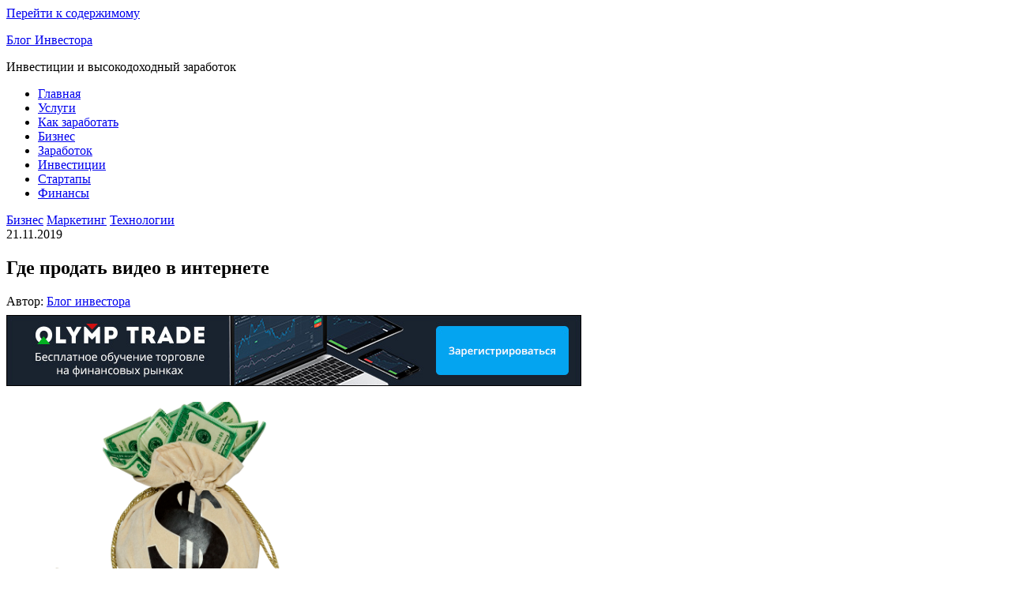

--- FILE ---
content_type: text/html; charset=UTF-8
request_url: https://blog-investora.ru/gde-prodat-video-v-internete/
body_size: 20307
content:
<!DOCTYPE html>
<html lang="ru-RU">
    <head>
        <meta charset="UTF-8">
        <meta name="viewport" content="width=device-width, initial-scale=1">
        <link rel="profile" href="http://gmpg.org/xfn/11">
		<meta name="yandex-verification" content="39d2d5b62fe5f858" />
		<meta name="google-site-verification" content="qMsQ9p2fOvcBpj0bfsYXEXQjLRzOISWK6kLLoj_g7Pk" />
		<meta name="verify-admitad" content="ec98be7a40" />
<script async src="https://pagead2.googlesyndication.com/pagead/js/adsbygoogle.js?client=ca-pub-6671201721047955"
     crossorigin="anonymous"></script>
        <title>Где продать видео в интернете</title>
<meta name='robots' content='max-image-preview:large' />
	<style>img:is([sizes="auto" i], [sizes^="auto," i]) { contain-intrinsic-size: 3000px 1500px }</style>
	
<!-- All In One SEO Pack 3.7.1[591,650] -->
<meta name="description"  content="Если вы увлекаетесь видеосъемкой и планируйте превратить свое хобби в разряд увлечений, приносящих доход, вам следует задуматься о том, кому можно продать" />

<script type="application/ld+json" class="aioseop-schema">{"@context":"https://schema.org","@graph":[{"@type":"Organization","@id":"https://blog-investora.ru/#organization","url":"https://blog-investora.ru/","name":"Блог Инвестора","sameAs":[],"logo":{"@type":"ImageObject","@id":"https://blog-investora.ru/#logo","url":"https://blog-investora.ru/wp-content/uploads/2022/06/Screenshot.png","caption":""},"image":{"@id":"https://blog-investora.ru/#logo"}},{"@type":"WebSite","@id":"https://blog-investora.ru/#website","url":"https://blog-investora.ru/","name":"Блог Инвестора","publisher":{"@id":"https://blog-investora.ru/#organization"},"potentialAction":{"@type":"SearchAction","target":"https://blog-investora.ru/?s={search_term_string}","query-input":"required name=search_term_string"}},{"@type":"WebPage","@id":"https://blog-investora.ru/gde-prodat-video-v-internete/#webpage","url":"https://blog-investora.ru/gde-prodat-video-v-internete/","inLanguage":"ru-RU","name":"Где продать видео в интернете","isPartOf":{"@id":"https://blog-investora.ru/#website"},"breadcrumb":{"@id":"https://blog-investora.ru/gde-prodat-video-v-internete/#breadcrumblist"},"datePublished":"2019-11-21T13:49:00+03:00","dateModified":"2020-12-05T09:08:16+03:00"},{"@type":"Article","@id":"https://blog-investora.ru/gde-prodat-video-v-internete/#article","isPartOf":{"@id":"https://blog-investora.ru/gde-prodat-video-v-internete/#webpage"},"author":{"@id":"https://blog-investora.ru/author/sam3d/#author"},"headline":"Где продать видео в интернете","datePublished":"2019-11-21T13:49:00+03:00","dateModified":"2020-12-05T09:08:16+03:00","commentCount":0,"mainEntityOfPage":{"@id":"https://blog-investora.ru/gde-prodat-video-v-internete/#webpage"},"publisher":{"@id":"https://blog-investora.ru/#organization"},"articleSection":"Бизнес, Маркетинг, Технологии"},{"@type":"Person","@id":"https://blog-investora.ru/author/sam3d/#author","name":"Блог инвестора","sameAs":[],"image":{"@type":"ImageObject","@id":"https://blog-investora.ru/#personlogo","url":"https://secure.gravatar.com/avatar/af42da87d2e7605331fff6f4e29b2a25ba274c43d75b5e2543203f2b8d5abf7a?s=96&d=mm&r=g","width":96,"height":96,"caption":"Блог инвестора"}},{"@type":"BreadcrumbList","@id":"https://blog-investora.ru/gde-prodat-video-v-internete/#breadcrumblist","itemListElement":[{"@type":"ListItem","position":1,"item":{"@type":"WebPage","@id":"https://blog-investora.ru/","url":"https://blog-investora.ru/","name":"Блог Инвестора - Инвестиции и высокодоходный заработок"}},{"@type":"ListItem","position":2,"item":{"@type":"WebPage","@id":"https://blog-investora.ru/gde-prodat-video-v-internete/","url":"https://blog-investora.ru/gde-prodat-video-v-internete/","name":"Где продать видео в интернете"}}]}]}</script>
<link rel="canonical" href="https://blog-investora.ru/gde-prodat-video-v-internete/" />
<!-- All In One SEO Pack -->
<link rel='dns-prefetch' href='//fonts.googleapis.com' />
<link href='https://fonts.gstatic.com' crossorigin rel='preconnect' />
<link rel="alternate" type="application/rss+xml" title="Блог Инвестора &raquo; Лента" href="https://blog-investora.ru/feed/" />
<link rel="alternate" type="application/rss+xml" title="Блог Инвестора &raquo; Лента комментариев" href="https://blog-investora.ru/comments/feed/" />
<link rel="alternate" type="application/rss+xml" title="Блог Инвестора &raquo; Лента комментариев к &laquo;Где продать видео в интернете&raquo;" href="https://blog-investora.ru/gde-prodat-video-v-internete/feed/" />
<script type="text/javascript">
/* <![CDATA[ */
window._wpemojiSettings = {"baseUrl":"https:\/\/s.w.org\/images\/core\/emoji\/16.0.1\/72x72\/","ext":".png","svgUrl":"https:\/\/s.w.org\/images\/core\/emoji\/16.0.1\/svg\/","svgExt":".svg","source":{"concatemoji":"https:\/\/blog-investora.ru\/wp-includes\/js\/wp-emoji-release.min.js?ver=6.8.3"}};
/*! This file is auto-generated */
!function(s,n){var o,i,e;function c(e){try{var t={supportTests:e,timestamp:(new Date).valueOf()};sessionStorage.setItem(o,JSON.stringify(t))}catch(e){}}function p(e,t,n){e.clearRect(0,0,e.canvas.width,e.canvas.height),e.fillText(t,0,0);var t=new Uint32Array(e.getImageData(0,0,e.canvas.width,e.canvas.height).data),a=(e.clearRect(0,0,e.canvas.width,e.canvas.height),e.fillText(n,0,0),new Uint32Array(e.getImageData(0,0,e.canvas.width,e.canvas.height).data));return t.every(function(e,t){return e===a[t]})}function u(e,t){e.clearRect(0,0,e.canvas.width,e.canvas.height),e.fillText(t,0,0);for(var n=e.getImageData(16,16,1,1),a=0;a<n.data.length;a++)if(0!==n.data[a])return!1;return!0}function f(e,t,n,a){switch(t){case"flag":return n(e,"\ud83c\udff3\ufe0f\u200d\u26a7\ufe0f","\ud83c\udff3\ufe0f\u200b\u26a7\ufe0f")?!1:!n(e,"\ud83c\udde8\ud83c\uddf6","\ud83c\udde8\u200b\ud83c\uddf6")&&!n(e,"\ud83c\udff4\udb40\udc67\udb40\udc62\udb40\udc65\udb40\udc6e\udb40\udc67\udb40\udc7f","\ud83c\udff4\u200b\udb40\udc67\u200b\udb40\udc62\u200b\udb40\udc65\u200b\udb40\udc6e\u200b\udb40\udc67\u200b\udb40\udc7f");case"emoji":return!a(e,"\ud83e\udedf")}return!1}function g(e,t,n,a){var r="undefined"!=typeof WorkerGlobalScope&&self instanceof WorkerGlobalScope?new OffscreenCanvas(300,150):s.createElement("canvas"),o=r.getContext("2d",{willReadFrequently:!0}),i=(o.textBaseline="top",o.font="600 32px Arial",{});return e.forEach(function(e){i[e]=t(o,e,n,a)}),i}function t(e){var t=s.createElement("script");t.src=e,t.defer=!0,s.head.appendChild(t)}"undefined"!=typeof Promise&&(o="wpEmojiSettingsSupports",i=["flag","emoji"],n.supports={everything:!0,everythingExceptFlag:!0},e=new Promise(function(e){s.addEventListener("DOMContentLoaded",e,{once:!0})}),new Promise(function(t){var n=function(){try{var e=JSON.parse(sessionStorage.getItem(o));if("object"==typeof e&&"number"==typeof e.timestamp&&(new Date).valueOf()<e.timestamp+604800&&"object"==typeof e.supportTests)return e.supportTests}catch(e){}return null}();if(!n){if("undefined"!=typeof Worker&&"undefined"!=typeof OffscreenCanvas&&"undefined"!=typeof URL&&URL.createObjectURL&&"undefined"!=typeof Blob)try{var e="postMessage("+g.toString()+"("+[JSON.stringify(i),f.toString(),p.toString(),u.toString()].join(",")+"));",a=new Blob([e],{type:"text/javascript"}),r=new Worker(URL.createObjectURL(a),{name:"wpTestEmojiSupports"});return void(r.onmessage=function(e){c(n=e.data),r.terminate(),t(n)})}catch(e){}c(n=g(i,f,p,u))}t(n)}).then(function(e){for(var t in e)n.supports[t]=e[t],n.supports.everything=n.supports.everything&&n.supports[t],"flag"!==t&&(n.supports.everythingExceptFlag=n.supports.everythingExceptFlag&&n.supports[t]);n.supports.everythingExceptFlag=n.supports.everythingExceptFlag&&!n.supports.flag,n.DOMReady=!1,n.readyCallback=function(){n.DOMReady=!0}}).then(function(){return e}).then(function(){var e;n.supports.everything||(n.readyCallback(),(e=n.source||{}).concatemoji?t(e.concatemoji):e.wpemoji&&e.twemoji&&(t(e.twemoji),t(e.wpemoji)))}))}((window,document),window._wpemojiSettings);
/* ]]> */
</script>
<link rel='stylesheet' id='structured-content-frontend-css' href='https://blog-investora.ru/wp-content/plugins/structured-content/dist/blocks.style.build.css?ver=1.7.0' type='text/css' media='all' />
<style id='wp-emoji-styles-inline-css' type='text/css'>

	img.wp-smiley, img.emoji {
		display: inline !important;
		border: none !important;
		box-shadow: none !important;
		height: 1em !important;
		width: 1em !important;
		margin: 0 0.07em !important;
		vertical-align: -0.1em !important;
		background: none !important;
		padding: 0 !important;
	}
</style>
<link rel='stylesheet' id='wp-block-library-css' href='https://blog-investora.ru/wp-includes/css/dist/block-library/style.min.css?ver=6.8.3' type='text/css' media='all' />
<style id='classic-theme-styles-inline-css' type='text/css'>
/*! This file is auto-generated */
.wp-block-button__link{color:#fff;background-color:#32373c;border-radius:9999px;box-shadow:none;text-decoration:none;padding:calc(.667em + 2px) calc(1.333em + 2px);font-size:1.125em}.wp-block-file__button{background:#32373c;color:#fff;text-decoration:none}
</style>
<style id='global-styles-inline-css' type='text/css'>
:root{--wp--preset--aspect-ratio--square: 1;--wp--preset--aspect-ratio--4-3: 4/3;--wp--preset--aspect-ratio--3-4: 3/4;--wp--preset--aspect-ratio--3-2: 3/2;--wp--preset--aspect-ratio--2-3: 2/3;--wp--preset--aspect-ratio--16-9: 16/9;--wp--preset--aspect-ratio--9-16: 9/16;--wp--preset--color--black: #000000;--wp--preset--color--cyan-bluish-gray: #abb8c3;--wp--preset--color--white: #ffffff;--wp--preset--color--pale-pink: #f78da7;--wp--preset--color--vivid-red: #cf2e2e;--wp--preset--color--luminous-vivid-orange: #ff6900;--wp--preset--color--luminous-vivid-amber: #fcb900;--wp--preset--color--light-green-cyan: #7bdcb5;--wp--preset--color--vivid-green-cyan: #00d084;--wp--preset--color--pale-cyan-blue: #8ed1fc;--wp--preset--color--vivid-cyan-blue: #0693e3;--wp--preset--color--vivid-purple: #9b51e0;--wp--preset--gradient--vivid-cyan-blue-to-vivid-purple: linear-gradient(135deg,rgba(6,147,227,1) 0%,rgb(155,81,224) 100%);--wp--preset--gradient--light-green-cyan-to-vivid-green-cyan: linear-gradient(135deg,rgb(122,220,180) 0%,rgb(0,208,130) 100%);--wp--preset--gradient--luminous-vivid-amber-to-luminous-vivid-orange: linear-gradient(135deg,rgba(252,185,0,1) 0%,rgba(255,105,0,1) 100%);--wp--preset--gradient--luminous-vivid-orange-to-vivid-red: linear-gradient(135deg,rgba(255,105,0,1) 0%,rgb(207,46,46) 100%);--wp--preset--gradient--very-light-gray-to-cyan-bluish-gray: linear-gradient(135deg,rgb(238,238,238) 0%,rgb(169,184,195) 100%);--wp--preset--gradient--cool-to-warm-spectrum: linear-gradient(135deg,rgb(74,234,220) 0%,rgb(151,120,209) 20%,rgb(207,42,186) 40%,rgb(238,44,130) 60%,rgb(251,105,98) 80%,rgb(254,248,76) 100%);--wp--preset--gradient--blush-light-purple: linear-gradient(135deg,rgb(255,206,236) 0%,rgb(152,150,240) 100%);--wp--preset--gradient--blush-bordeaux: linear-gradient(135deg,rgb(254,205,165) 0%,rgb(254,45,45) 50%,rgb(107,0,62) 100%);--wp--preset--gradient--luminous-dusk: linear-gradient(135deg,rgb(255,203,112) 0%,rgb(199,81,192) 50%,rgb(65,88,208) 100%);--wp--preset--gradient--pale-ocean: linear-gradient(135deg,rgb(255,245,203) 0%,rgb(182,227,212) 50%,rgb(51,167,181) 100%);--wp--preset--gradient--electric-grass: linear-gradient(135deg,rgb(202,248,128) 0%,rgb(113,206,126) 100%);--wp--preset--gradient--midnight: linear-gradient(135deg,rgb(2,3,129) 0%,rgb(40,116,252) 100%);--wp--preset--font-size--small: 13px;--wp--preset--font-size--medium: 20px;--wp--preset--font-size--large: 36px;--wp--preset--font-size--x-large: 42px;--wp--preset--spacing--20: 0.44rem;--wp--preset--spacing--30: 0.67rem;--wp--preset--spacing--40: 1rem;--wp--preset--spacing--50: 1.5rem;--wp--preset--spacing--60: 2.25rem;--wp--preset--spacing--70: 3.38rem;--wp--preset--spacing--80: 5.06rem;--wp--preset--shadow--natural: 6px 6px 9px rgba(0, 0, 0, 0.2);--wp--preset--shadow--deep: 12px 12px 50px rgba(0, 0, 0, 0.4);--wp--preset--shadow--sharp: 6px 6px 0px rgba(0, 0, 0, 0.2);--wp--preset--shadow--outlined: 6px 6px 0px -3px rgba(255, 255, 255, 1), 6px 6px rgba(0, 0, 0, 1);--wp--preset--shadow--crisp: 6px 6px 0px rgba(0, 0, 0, 1);}:where(.is-layout-flex){gap: 0.5em;}:where(.is-layout-grid){gap: 0.5em;}body .is-layout-flex{display: flex;}.is-layout-flex{flex-wrap: wrap;align-items: center;}.is-layout-flex > :is(*, div){margin: 0;}body .is-layout-grid{display: grid;}.is-layout-grid > :is(*, div){margin: 0;}:where(.wp-block-columns.is-layout-flex){gap: 2em;}:where(.wp-block-columns.is-layout-grid){gap: 2em;}:where(.wp-block-post-template.is-layout-flex){gap: 1.25em;}:where(.wp-block-post-template.is-layout-grid){gap: 1.25em;}.has-black-color{color: var(--wp--preset--color--black) !important;}.has-cyan-bluish-gray-color{color: var(--wp--preset--color--cyan-bluish-gray) !important;}.has-white-color{color: var(--wp--preset--color--white) !important;}.has-pale-pink-color{color: var(--wp--preset--color--pale-pink) !important;}.has-vivid-red-color{color: var(--wp--preset--color--vivid-red) !important;}.has-luminous-vivid-orange-color{color: var(--wp--preset--color--luminous-vivid-orange) !important;}.has-luminous-vivid-amber-color{color: var(--wp--preset--color--luminous-vivid-amber) !important;}.has-light-green-cyan-color{color: var(--wp--preset--color--light-green-cyan) !important;}.has-vivid-green-cyan-color{color: var(--wp--preset--color--vivid-green-cyan) !important;}.has-pale-cyan-blue-color{color: var(--wp--preset--color--pale-cyan-blue) !important;}.has-vivid-cyan-blue-color{color: var(--wp--preset--color--vivid-cyan-blue) !important;}.has-vivid-purple-color{color: var(--wp--preset--color--vivid-purple) !important;}.has-black-background-color{background-color: var(--wp--preset--color--black) !important;}.has-cyan-bluish-gray-background-color{background-color: var(--wp--preset--color--cyan-bluish-gray) !important;}.has-white-background-color{background-color: var(--wp--preset--color--white) !important;}.has-pale-pink-background-color{background-color: var(--wp--preset--color--pale-pink) !important;}.has-vivid-red-background-color{background-color: var(--wp--preset--color--vivid-red) !important;}.has-luminous-vivid-orange-background-color{background-color: var(--wp--preset--color--luminous-vivid-orange) !important;}.has-luminous-vivid-amber-background-color{background-color: var(--wp--preset--color--luminous-vivid-amber) !important;}.has-light-green-cyan-background-color{background-color: var(--wp--preset--color--light-green-cyan) !important;}.has-vivid-green-cyan-background-color{background-color: var(--wp--preset--color--vivid-green-cyan) !important;}.has-pale-cyan-blue-background-color{background-color: var(--wp--preset--color--pale-cyan-blue) !important;}.has-vivid-cyan-blue-background-color{background-color: var(--wp--preset--color--vivid-cyan-blue) !important;}.has-vivid-purple-background-color{background-color: var(--wp--preset--color--vivid-purple) !important;}.has-black-border-color{border-color: var(--wp--preset--color--black) !important;}.has-cyan-bluish-gray-border-color{border-color: var(--wp--preset--color--cyan-bluish-gray) !important;}.has-white-border-color{border-color: var(--wp--preset--color--white) !important;}.has-pale-pink-border-color{border-color: var(--wp--preset--color--pale-pink) !important;}.has-vivid-red-border-color{border-color: var(--wp--preset--color--vivid-red) !important;}.has-luminous-vivid-orange-border-color{border-color: var(--wp--preset--color--luminous-vivid-orange) !important;}.has-luminous-vivid-amber-border-color{border-color: var(--wp--preset--color--luminous-vivid-amber) !important;}.has-light-green-cyan-border-color{border-color: var(--wp--preset--color--light-green-cyan) !important;}.has-vivid-green-cyan-border-color{border-color: var(--wp--preset--color--vivid-green-cyan) !important;}.has-pale-cyan-blue-border-color{border-color: var(--wp--preset--color--pale-cyan-blue) !important;}.has-vivid-cyan-blue-border-color{border-color: var(--wp--preset--color--vivid-cyan-blue) !important;}.has-vivid-purple-border-color{border-color: var(--wp--preset--color--vivid-purple) !important;}.has-vivid-cyan-blue-to-vivid-purple-gradient-background{background: var(--wp--preset--gradient--vivid-cyan-blue-to-vivid-purple) !important;}.has-light-green-cyan-to-vivid-green-cyan-gradient-background{background: var(--wp--preset--gradient--light-green-cyan-to-vivid-green-cyan) !important;}.has-luminous-vivid-amber-to-luminous-vivid-orange-gradient-background{background: var(--wp--preset--gradient--luminous-vivid-amber-to-luminous-vivid-orange) !important;}.has-luminous-vivid-orange-to-vivid-red-gradient-background{background: var(--wp--preset--gradient--luminous-vivid-orange-to-vivid-red) !important;}.has-very-light-gray-to-cyan-bluish-gray-gradient-background{background: var(--wp--preset--gradient--very-light-gray-to-cyan-bluish-gray) !important;}.has-cool-to-warm-spectrum-gradient-background{background: var(--wp--preset--gradient--cool-to-warm-spectrum) !important;}.has-blush-light-purple-gradient-background{background: var(--wp--preset--gradient--blush-light-purple) !important;}.has-blush-bordeaux-gradient-background{background: var(--wp--preset--gradient--blush-bordeaux) !important;}.has-luminous-dusk-gradient-background{background: var(--wp--preset--gradient--luminous-dusk) !important;}.has-pale-ocean-gradient-background{background: var(--wp--preset--gradient--pale-ocean) !important;}.has-electric-grass-gradient-background{background: var(--wp--preset--gradient--electric-grass) !important;}.has-midnight-gradient-background{background: var(--wp--preset--gradient--midnight) !important;}.has-small-font-size{font-size: var(--wp--preset--font-size--small) !important;}.has-medium-font-size{font-size: var(--wp--preset--font-size--medium) !important;}.has-large-font-size{font-size: var(--wp--preset--font-size--large) !important;}.has-x-large-font-size{font-size: var(--wp--preset--font-size--x-large) !important;}
:where(.wp-block-post-template.is-layout-flex){gap: 1.25em;}:where(.wp-block-post-template.is-layout-grid){gap: 1.25em;}
:where(.wp-block-columns.is-layout-flex){gap: 2em;}:where(.wp-block-columns.is-layout-grid){gap: 2em;}
:root :where(.wp-block-pullquote){font-size: 1.5em;line-height: 1.6;}
</style>
<link rel='stylesheet' id='popularis-extra-css' href='https://blog-investora.ru/wp-content/plugins/popularis-extra/assets/css/style.css?ver=1.0.11' type='text/css' media='all' />
<link rel='stylesheet' id='ez-icomoon-css' href='https://blog-investora.ru/wp-content/plugins/easy-table-of-contents/vendor/icomoon/style.min.css?ver=2.0.11' type='text/css' media='all' />
<link rel='stylesheet' id='ez-toc-css' href='https://blog-investora.ru/wp-content/plugins/easy-table-of-contents/assets/css/screen.min.css?ver=2.0.11' type='text/css' media='all' />
<style id='ez-toc-inline-css' type='text/css'>
div#ez-toc-container p.ez-toc-title {font-size: 120%;}div#ez-toc-container p.ez-toc-title {font-weight: 500;}div#ez-toc-container ul li {font-size: 95%;}
</style>
<link rel='stylesheet' id='bootstrap-css' href='https://blog-investora.ru/wp-content/themes/popularis/assets/css/bootstrap.css?ver=3.3.7' type='text/css' media='all' />
<link rel='stylesheet' id='popularis-stylesheet-css' href='https://blog-investora.ru/wp-content/themes/popularis/style.css?ver=6.8.3' type='text/css' media='all' />
<link rel='stylesheet' id='popularis-writer-css' href='https://blog-investora.ru/wp-content/themes/popularis-writer/style.css?ver=1.0.1' type='text/css' media='all' />
<link rel='stylesheet' id='mmenu-light-css' href='https://blog-investora.ru/wp-content/themes/popularis/assets/css/mmenu-light.css?ver=1.1' type='text/css' media='all' />
<link rel='stylesheet' id='font-awesome-css' href='https://blog-investora.ru/wp-content/themes/popularis/assets/css/font-awesome.min.css?ver=4.7.0' type='text/css' media='all' />
<link rel='stylesheet' id='popularis-fonts-css' href='https://fonts.googleapis.com/css?family=Open+Sans+Condensed%3A300%2C500%2C700&#038;subset=cyrillic%2Ccyrillic-ext%2Cgreek%2Cgreek-ext%2Clatin-ext%2Cvietnamese' type='text/css' media='all' />
<script type="text/javascript" src="https://blog-investora.ru/wp-includes/js/jquery/jquery.min.js?ver=3.7.1" id="jquery-core-js"></script>
<script type="text/javascript" src="https://blog-investora.ru/wp-includes/js/jquery/jquery-migrate.min.js?ver=3.4.1" id="jquery-migrate-js"></script>
<link rel="https://api.w.org/" href="https://blog-investora.ru/wp-json/" /><link rel="alternate" title="JSON" type="application/json" href="https://blog-investora.ru/wp-json/wp/v2/posts/125" /><link rel="EditURI" type="application/rsd+xml" title="RSD" href="https://blog-investora.ru/xmlrpc.php?rsd" />
<meta name="generator" content="WordPress 6.8.3" />
<link rel='shortlink' href='https://blog-investora.ru/?p=125' />
<link rel="alternate" title="oEmbed (JSON)" type="application/json+oembed" href="https://blog-investora.ru/wp-json/oembed/1.0/embed?url=https%3A%2F%2Fblog-investora.ru%2Fgde-prodat-video-v-internete%2F" />
<link rel="alternate" title="oEmbed (XML)" type="text/xml+oembed" href="https://blog-investora.ru/wp-json/oembed/1.0/embed?url=https%3A%2F%2Fblog-investora.ru%2Fgde-prodat-video-v-internete%2F&#038;format=xml" />
<link rel="pingback" href="https://blog-investora.ru/xmlrpc.php">
<link rel="icon" href="https://blog-investora.ru/wp-content/uploads/2020/10/favicon.ico" sizes="32x32" />
<link rel="icon" href="https://blog-investora.ru/wp-content/uploads/2020/10/favicon.ico" sizes="192x192" />
<link rel="apple-touch-icon" href="https://blog-investora.ru/wp-content/uploads/2020/10/favicon.ico" />
<meta name="msapplication-TileImage" content="https://blog-investora.ru/wp-content/uploads/2020/10/favicon.ico" />

<!--Start VDZ Yandex Metrika Plugin-->
<!-- Yandex.Metrika counter --><script type="text/javascript" >(function(m,e,t,r,i,k,a){m[i]=m[i]||function(){(m[i].a=m[i].a||[]).push(arguments)};m[i].l=1*new Date();k=e.createElement(t),a=e.getElementsByTagName(t)[0],k.async=1,k.src=r,a.parentNode.insertBefore(k,a)})(window, document, "script", "https://mc.yandex.ru/metrika/tag.js", "ym");ym(72241861, "init", {clickmap:true, trackLinks:true, accurateTrackBounce:true, webvisor:true, trackHash:true, ecommerce:"dataLayer"});</script>
<noscript><div><img src="https://mc.yandex.ru/watch/72241861" style="position:absolute; left:-9999px;" alt="" /></div></noscript>
<!-- /Yandex.Metrika counter --><!--START ADD EVENTS FROM CF7--><script type='text/javascript'>document.addEventListener( 'wpcf7submit', function( event ) {
					  //event.detail.contactFormId;
					  if(ym){
				          //console.log(event.detail);
						  ym(72241861, 'reachGoal', 'VDZ_SEND_CONTACT_FORM_7');
						  ym(72241861, 'params', {
						      page_url: window.location.href, 
						      status: event.detail.status, 
						      locale: event.detail.contactFormLocale, 
						      form_id: event.detail.contactFormId, 
						  });
					  }
					}, false );
				</script><!--END ADD EVENTS FROM CF7-->
<!--End VDZ Yandex Metrika Plugin-->
    </head>
    <body id="blog" class="wp-singular post-template-default single single-post postid-125 single-format-standard wp-theme-popularis wp-child-theme-popularis-writer">
        <a class="skip-link screen-reader-text" href="#site-content">Перейти к содержимому</a>        <div class="page-wrap">
                         
<div class="main-menu">
    <nav id="site-navigation" class="navbar navbar-default">     
        <div class="container">   
            <div class="navbar-header">
                
                <div class="site-heading navbar-brand" >
                    <div class="site-branding-logo">
                                            </div>
                    <div class="site-branding-text">
                                                    <p class="site-title"><a href="https://blog-investora.ru/" rel="home">Блог Инвестора</a></p>
                        
                                                    <p class="site-description">
                                Инвестиции и высокодоходный заработок                            </p>
                                            </div><!-- .site-branding-text -->
                </div>
				                    
                                                            <a href="#my-menu" id="main-menu-panel" class="open-panel visible-xs" data-panel="main-menu-panel">
                        <i class="fa fa-bars" aria-hidden="true"></i>
                    </a>
                            </div>
            <nav id="my-menu" class="menu-container"><ul id="menu-menu" class="nav navbar-nav navbar-right"><li itemscope="itemscope" itemtype="https://www.schema.org/SiteNavigationElement" id="menu-item-97" class="menu-item menu-item-type-custom menu-item-object-custom menu-item-home menu-item-97 nav-item"><a title="Главная" href="https://blog-investora.ru/" class="nav-link">Главная</a></li>
<li itemscope="itemscope" itemtype="https://www.schema.org/SiteNavigationElement" id="menu-item-99" class="menu-item menu-item-type-post_type menu-item-object-post menu-item-99 nav-item"><a title="Услуги" href="https://blog-investora.ru/vidy-bankovskogo-kredita-kreditno-ga/" class="nav-link">Услуги</a></li>
<li itemscope="itemscope" itemtype="https://www.schema.org/SiteNavigationElement" id="menu-item-100" class="menu-item menu-item-type-post_type menu-item-object-post menu-item-100 nav-item"><a title="Как заработать" href="https://blog-investora.ru/kak-zarabotat-na-rynke-forex/" class="nav-link">Как заработать</a></li>
<li itemscope="itemscope" itemtype="https://www.schema.org/SiteNavigationElement" id="menu-item-1000" class="menu-item menu-item-type-taxonomy menu-item-object-category current-post-ancestor current-menu-parent current-post-parent active menu-item-1000 nav-item"><a title="Бизнес" href="https://blog-investora.ru/business/" class="nav-link">Бизнес</a></li>
<li itemscope="itemscope" itemtype="https://www.schema.org/SiteNavigationElement" id="menu-item-1001" class="menu-item menu-item-type-taxonomy menu-item-object-category menu-item-1001 nav-item"><a title="Заработок" href="https://blog-investora.ru/zarabotok/" class="nav-link">Заработок</a></li>
<li itemscope="itemscope" itemtype="https://www.schema.org/SiteNavigationElement" id="menu-item-1002" class="menu-item menu-item-type-taxonomy menu-item-object-category menu-item-1002 nav-item"><a title="Инвестиции" href="https://blog-investora.ru/investiczii/" class="nav-link">Инвестиции</a></li>
<li itemscope="itemscope" itemtype="https://www.schema.org/SiteNavigationElement" id="menu-item-1003" class="menu-item menu-item-type-taxonomy menu-item-object-category menu-item-1003 nav-item"><a title="Стартапы" href="https://blog-investora.ru/startup/" class="nav-link">Стартапы</a></li>
<li itemscope="itemscope" itemtype="https://www.schema.org/SiteNavigationElement" id="menu-item-1004" class="menu-item menu-item-type-taxonomy menu-item-object-category menu-item-1004 nav-item"><a title="Финансы" href="https://blog-investora.ru/finance/" class="nav-link">Финансы</a></li>
</ul></nav>        </div>
            </nav> 
</div>
<div id="site-content" class="container main-container" role="main">
	<div class="page-area">
			 

<!-- start content container -->
<div class="row">
    <div class="news-thumb col-md-12">
            </div>
    <article class="col-md-8 col-md-push-4">
                                 
                <div class="post-125 post type-post status-publish format-standard has-post-thumbnail hentry category-business category-marketing category-tech">
                    <div class="single-head">
                        <div class="cats-tags"><div class="cat-links"><a href="https://blog-investora.ru/business/">Бизнес</a> <a href="https://blog-investora.ru/marketing/">Маркетинг</a> <a href="https://blog-investora.ru/tech/">Технологии</a></div></div>                        <span class="posted-date">
                            21.11.2019                        </span>
                        <h1 class="single-title">Где продать видео в интернете</h1>                                <span class="author-meta">
            <span class="author-meta-by">Автор:</span>
            <a href="https://blog-investora.ru/author/sam3d/">
                Блог инвестора            </a>
        </span>
                            </div>
                    <div class="single-content">
                        <div class="single-entry-summary">
                             
                            <div class='code-block code-block-1' style='margin: 8px auto 8px 0; text-align: left; display: block; clear: both;'>
<a href="/ad" rel="nofollow" target="blank">
<img src="https://blog-investora.ru/wp-content/uploads/2023/03/ru_728x90_40164.jpg" alt="курсы seo" /></a></div>

<div class="wp-block-image"><figure class="alignright size-large is-resized"><img fetchpriority="high" decoding="async" src="https://blog-investora.ru/wp-content/uploads/2020/11/meshok36_bgfinance.png" alt="Где продать видео в интернете" class="wp-image-1131" width="324" height="280" srcset="https://blog-investora.ru/wp-content/uploads/2020/11/meshok36_bgfinance.png 691w, https://blog-investora.ru/wp-content/uploads/2020/11/meshok36_bgfinance-300x260.png 300w" sizes="(max-width: 324px) 100vw, 324px" /></figure></div>


<p>Если вы увлекаетесь видеосъемкой и планируйте превратить свое хобби в разряд увлечений, приносящих доход, вам следует задуматься о том, кому можно продать видеоролики в Интернете. По сути, всемирная паутина сегодня превратилась в огромную торговую площадку, не имеющую рамок и ограничений. При правильном и вдумчивом подходе здесь реализуется все, что угодно – от новаторских идей и патентов до короткометражных видео роликов.</p>
<h2>Кому можно продать видеоролики?</h2>
<p><img decoding="async" class="alignnone  wp-image-1026" src="https://blog-investora.ru/wp-content/uploads/2020/11/1-300x219.jpg" alt="Кому можно продать видеоролики" width="377" height="275" srcset="https://blog-investora.ru/wp-content/uploads/2020/11/1-300x219.jpg 300w, https://blog-investora.ru/wp-content/uploads/2020/11/1.jpg 400w" sizes="(max-width: 377px) 100vw, 377px" /></p>
<p>Короткометражное видео в бизнес-среде получило название футажей. По сути, данный продукт представляет собой короткие ролики от 5 секунд до минуты, которые могут иметь самые разные сюжеты. Солнце всходит или заходить, малыш смеется, паучок ползет по травинке, лодка плывет &#8212; видео-футажи максимально просты.</p><div class='code-block code-block-5' style='margin: 8px auto; text-align: center; display: block; clear: both;'>
<img src="https://blog-investora.ru/wp-content/uploads/2020/11/19.jpg" alt="Бизнес идеи" /></a></div>

<p>Для чего нужно подобное видео и кому его можно продать? Творческие работы этого типа пользуются спросом среди телеканалов и продакшн-студий, которые используют видео-материал для оформления новостных сюжетов, в качестве заставок к передачам, при проведении презентаций и т.д. Качественные и интересные ролики раскупаются словно «горячие пирожки», при этом их стоимость может составлять весьма внушительную сумму.</p>
<p>Не меньшим спросом пользуются емкие и оригинальные ролики, которые представляют собой качественную 3D-анимацию и всевозможные эффекты, созданные в Adobe After Effects.</p>
<h2>Куда продать видеоролики</h2>
<p><img decoding="async" class="alignnone  wp-image-1128" src="https://blog-investora.ru/wp-content/uploads/2020/11/ludy97_bgfinance-300x199.png" alt="Куда продать видеоролики" width="366" height="243" srcset="https://blog-investora.ru/wp-content/uploads/2020/11/ludy97_bgfinance-300x199.png 300w, https://blog-investora.ru/wp-content/uploads/2020/11/ludy97_bgfinance-768x509.png 768w, https://blog-investora.ru/wp-content/uploads/2020/11/ludy97_bgfinance.png 800w" sizes="(max-width: 366px) 100vw, 366px" /></p>
<p>Продавать видеоролики можно несколькими способами – с помощью собственного сайта или на специализированных интернет &#8212; ресурсах. Первый вариант реализации работ предполагает наличие работающего сайта и необходимость регулярного пополнения контента для привлечения новых посетителей. Как показывает практика, большинство людей предпочитают не тратить свое время на раскрутку сайта и продавать видеоролики на различных стоках.</p>
<p>Приведем примеры наиболее крупных и успешных стоков и бирж видео контента в России и зарубежом:</p>
<ul>
<li>Shutterstoсk &#8212; пожалуй, является самым крупным и успешным фотобанком в мире. Именно Шуттерсток начал первым продажу короткометражных роликов в Интернете. В настоящее время каталог футажного видео сервиса включает в себя порядка 500 000 роликов, стоимость которых может варьироваться от нескольких долларов до нескольких десятков и сотен долларов в зависимости от сюжета, качества, продолжительности и разрешения &#8212; HD, Full HD. Авторы работ могут претендовать на 30% от их продаж.</li>
<li>iStockPhoto – каталог ресурса включает в себя порядка 120000 роликов в различных жанрах. Минимальная стоимость одного футажа на сайте составляет 2,25 долларов, максимальная – 13,5 долларов. Серьезным минусом биржи является тот факт, что работы принимаются модераторами очень медленно, работы «висят» на рассмотрении в среднем около полутора месяцев.</li>
<li>Pond5 – относительно молодой ресурс, популярность которого растет день ото дня. Авторы контента выбирают сервис за его быструю и упрощенную регистрацию и высокий процент с продаж. Примечательно, что на реализацию можно размещать видео не только в формате HD, но и материал с более мелким разрешением. Цену пользователи выставляют самостоятельно.</li>
</ul>
<div style="clear:both; margin-top:0em; margin-bottom:1em;"><a href="https://blog-investora.ru/kak-uvelichit-obem-prodazh-podnyat-obshhij-uroven-prodazh/" target="_blank" rel="nofollow" class="uc5a21c66835affadcfcba7db00fa14aa"><!-- INLINE RELATED POSTS 1/3 //--><style> .uc5a21c66835affadcfcba7db00fa14aa { padding:0px; margin: 0; padding-top:1em!important; padding-bottom:1em!important; width:100%; display: block; font-weight:bold; background-color:inherit; border:0!important; border-left:4px solid inherit!important; text-decoration:none; } .uc5a21c66835affadcfcba7db00fa14aa:active, .uc5a21c66835affadcfcba7db00fa14aa:hover { opacity: 1; transition: opacity 250ms; webkit-transition: opacity 250ms; text-decoration:none; } .uc5a21c66835affadcfcba7db00fa14aa { transition: background-color 250ms; webkit-transition: background-color 250ms; opacity: 1; transition: opacity 250ms; webkit-transition: opacity 250ms; } .uc5a21c66835affadcfcba7db00fa14aa .ctaText { font-weight:bold; color:inherit; text-decoration:none; font-size: 16px; } .uc5a21c66835affadcfcba7db00fa14aa .postTitle { color:inherit; text-decoration: underline!important; font-size: 16px; } .uc5a21c66835affadcfcba7db00fa14aa:hover .postTitle { text-decoration: underline!important; } </style><div style="padding-left:1em; padding-right:1em;"><span class="ctaText">Также вам может быть интересно прочитать:</span>&nbsp; <span class="postTitle">Как увеличить объем продаж и поднять общий уровень продаж</span></div></a></div><p>Внимание! Каждый сток имеет свои особенности. Так, например, на Pond5 авторам работ потребуется пройти проверку на первых двух стоках. Shutterstock потребует загрузить скан загранпаспорта, на iStockPhoto придется сдать экзамен – закачать на сайт 3 видеоклипа в разных жанрах.</p><div class='code-block code-block-6' style='margin: 8px 0; clear: both;'>
<img src="https://blog-investora.ru/wp-content/uploads/2020/11/investing-1-1239039_bgfinance.jpg" alt="Инвестиции" /></a></div>

<h2>Как продать видеоролики</h2>
<p><img loading="lazy" decoding="async" class="alignnone  wp-image-1026" src="https://blog-investora.ru/wp-content/uploads/2020/11/1-300x219.jpg" alt="Как продать видеоролики" width="367" height="268" srcset="https://blog-investora.ru/wp-content/uploads/2020/11/1-300x219.jpg 300w, https://blog-investora.ru/wp-content/uploads/2020/11/1.jpg 400w" sizes="auto, (max-width: 367px) 100vw, 367px" /></p>
<p>Секреты успешных продаж видеороликов предельно просты?</p>
<ul>
<li>Следите за качеством готового видео. Для съемок лучше всего приобрести отдельную камеру и оборудование.</li>
<li>Освойте навыки и основные приемы, используемые в видеосъемках – фокусирование, экспозиция, баланс белого и многое другое.</li>
<li>Не стоит зацикливаться на одном жанре, специалисты рекомендуют пробовать себя в разных жанрах и съемках различных сюжетах, событиях и явлениях. Постоянное саморазвитие и совершенствование собственных навыков позволит со временем изготавливать качественные и востребованные видео.</li>
</ul>
<p>Политика ценообразования фотостоков основана на качестве и разрешении футажей. Вполне естественно, что самую высокую цену имеют ролики в новом 4K формате, их стоимость может достигать 99 долларов за штуку.</p>
<p>Планируя превратить продажу видеороликов в источник основного или дополнительного дохода, следует помнить об основных правилах создания успешных видеороликов:</p>
<p>Не следует ориентироваться на создание «вирусного видео». Несмотря на кажущуюся простоту, по-настоящему успешные вирусные ролики создаются грамотными профессионалами и специалистами, которые тратят на них массу времени и сил. Из-за широкого разнообразя контента сегодня очень сложно создать ролик, который бы не только пришелся пользователям по душе, но и вызвал бы желание поделиться им.</p>
<p>Не нужно делать полные и подробные обзоры продуктов. Они эффективны только, если пользователи уже представляют, с чем они имеют дело и в чем заключается назначение продукта.</p>
<p>Не стоит впихивать в один ролик слишком много информации. Свою мысль следует выражать коротко, по существу и понятно. Согласно официальным исследованиям для наилучшего восприятия ролики должны иметь продолжительность 45-90 секунд. Если видео будет короче 45 секунд, оно будет казаться неполным, а на футажах длиннее 90 секунд большинство пользователей не задерживают своего внимания.</p>
<div style="clear:both; margin-top:0em; margin-bottom:1em;"><a href="https://blog-investora.ru/varianty-biznesa-s-minimalnymi-vlozheniyami/" target="_blank" rel="nofollow" class="u4cbc2af474a9693d959801319cee20d3"><!-- INLINE RELATED POSTS 2/3 //--><style> .u4cbc2af474a9693d959801319cee20d3 { padding:0px; margin: 0; padding-top:1em!important; padding-bottom:1em!important; width:100%; display: block; font-weight:bold; background-color:inherit; border:0!important; border-left:4px solid inherit!important; text-decoration:none; } .u4cbc2af474a9693d959801319cee20d3:active, .u4cbc2af474a9693d959801319cee20d3:hover { opacity: 1; transition: opacity 250ms; webkit-transition: opacity 250ms; text-decoration:none; } .u4cbc2af474a9693d959801319cee20d3 { transition: background-color 250ms; webkit-transition: background-color 250ms; opacity: 1; transition: opacity 250ms; webkit-transition: opacity 250ms; } .u4cbc2af474a9693d959801319cee20d3 .ctaText { font-weight:bold; color:inherit; text-decoration:none; font-size: 16px; } .u4cbc2af474a9693d959801319cee20d3 .postTitle { color:inherit; text-decoration: underline!important; font-size: 16px; } .u4cbc2af474a9693d959801319cee20d3:hover .postTitle { text-decoration: underline!important; } </style><div style="padding-left:1em; padding-right:1em;"><span class="ctaText">Также вам может быть интересно прочитать:</span>&nbsp; <span class="postTitle">Варианты бизнеса с минимальными вложениями</span></div></a></div><p>Кроме того, для всех фотостоков действует несколько важных условий. В частности, видео не должно содержать брендов и логотипов. Для озвучки следует использовать оригинальную звуковую дорожку, если в кадре присутствуют люди, следует уделить особое внимание релизу моделей. Для достижения наилучшего качества рекомендуется использование штатива или стабилизатора.</p><!-- AI CONTENT END 2 -->
                             
                        </div>
                                                <div class="cats-tags"></div>                    </div>
                    
	<nav class="navigation post-navigation" aria-label="Записи">
		<h2 class="screen-reader-text">Навигация по записям</h2>
		<div class="nav-links"><div class="nav-previous"><a href="https://blog-investora.ru/chto-takoe-startup-opredelenie-etapy-prezentaciya/" rel="prev"><span class="screen-reader-text">Предыдущая запись</span><span aria-hidden="true" class="nav-subtitle">Предыдущая</span> <span class="nav-title"><span class="nav-title-icon-wrapper"><i class="fa fa-angle-double-left" aria-hidden="true"></i></span>Что такое стартап: определение, этапы создания, презентация</span></a></div><div class="nav-next"><a href="https://blog-investora.ru/fondovaya-birzha-v-ukraine/" rel="next"><span class="screen-reader-text">Следующая запись</span><span aria-hidden="true" class="nav-subtitle">Следующая</span> <span class="nav-title">Фондовая биржа в Украине<span class="nav-title-icon-wrapper"><i class="fa fa-angle-double-right" aria-hidden="true"></i></span></span></a></div></div>
	</nav>                                            <div class="single-footer">
                                <div id="comments" class="comments-template">
        	<div id="respond" class="comment-respond">
		<h3 id="reply-title" class="comment-reply-title">Добавить комментарий <small><a rel="nofollow" id="cancel-comment-reply-link" href="/gde-prodat-video-v-internete/#respond" style="display:none;">Отменить ответ</a></small></h3><p class="must-log-in">Для отправки комментария вам необходимо <a href="https://blog-investora.ru/yaineya/?redirect_to=https%3A%2F%2Fblog-investora.ru%2Fgde-prodat-video-v-internete%2F">авторизоваться</a>.</p>	</div><!-- #respond -->
	    </div>
     
                        </div>
                                    </div>        
            <div class='code-block code-block-2' style='margin: 8px 0; clear: both;'>
<a href="/ad" rel="nofollow" target="blank">
<img src="https://blog-investora.ru/wp-content/uploads/2023/03/ru_728x90_40164.jpg" alt="курсы трейдинга" /></a></div>
        
            
    </article> 
        <aside id="sidebar" class="col-md-4 col-md-pull-8">
        <div id="search-2" class="widget widget_search"><form role="search" method="get" class="search-form" action="https://blog-investora.ru/">
				<label>
					<span class="screen-reader-text">Найти:</span>
					<input type="search" class="search-field" placeholder="Поиск&hellip;" value="" name="s" />
				</label>
				<input type="submit" class="search-submit" value="Поиск" />
			</form></div><div id="ai_widget-2" class="widget ai_widget"><div class='code-block code-block-3' style='margin: 8px 0; clear: both;'>
<a href="/ad2" rel="nofollow" target="blank">
<img src="https://blog-investora.ru/wp-content/uploads/2023/03/ru_240x400_40014.gif" alt="olymp trade" /></a></div>
</div>
		<div id="recent-posts-2" class="widget widget_recent_entries">
		<div class="widget-title"><h3>Свежие записи</h3></div>
		<ul>
											<li>
					<a href="https://blog-investora.ru/zarabotok-2021/">Самые актуальные способы заработка в 2025 году: на чем можно заработать (обновлено!)</a>
									</li>
											<li>
					<a href="https://blog-investora.ru/kak-prodat-svoi-pesni/">Как продать свои песни?</a>
									</li>
											<li>
					<a href="https://blog-investora.ru/kreditnoe-plecho-na-birzhe-obyasnenie-prostymi-slovami/">Кредитное плечо на бирже: Объяснение простыми словами</a>
									</li>
											<li>
					<a href="https://blog-investora.ru/strategii-torgovli-binarnymi-opcionami/">Стратегии торговли бинарными опционами: От основ к сложным конструкциям</a>
									</li>
											<li>
					<a href="https://blog-investora.ru/chto-takoe-ekspiraciya-prostymi-slovami/">Что такое экспирация? Простыми словами</a>
									</li>
					</ul>

		</div><div id="archives-2" class="widget widget_archive"><div class="widget-title"><h3>Архивы</h3></div>
			<ul>
					<li><a href='https://blog-investora.ru/2025/09/'>Сентябрь 2025</a></li>
	<li><a href='https://blog-investora.ru/2024/01/'>Январь 2024</a></li>
	<li><a href='https://blog-investora.ru/2023/04/'>Апрель 2023</a></li>
	<li><a href='https://blog-investora.ru/2023/03/'>Март 2023</a></li>
	<li><a href='https://blog-investora.ru/2023/02/'>Февраль 2023</a></li>
	<li><a href='https://blog-investora.ru/2023/01/'>Январь 2023</a></li>
	<li><a href='https://blog-investora.ru/2022/05/'>Май 2022</a></li>
	<li><a href='https://blog-investora.ru/2021/11/'>Ноябрь 2021</a></li>
	<li><a href='https://blog-investora.ru/2021/01/'>Январь 2021</a></li>
	<li><a href='https://blog-investora.ru/2020/12/'>Декабрь 2020</a></li>
	<li><a href='https://blog-investora.ru/2020/11/'>Ноябрь 2020</a></li>
	<li><a href='https://blog-investora.ru/2020/10/'>Октябрь 2020</a></li>
	<li><a href='https://blog-investora.ru/2020/09/'>Сентябрь 2020</a></li>
	<li><a href='https://blog-investora.ru/2020/08/'>Август 2020</a></li>
	<li><a href='https://blog-investora.ru/2020/07/'>Июль 2020</a></li>
	<li><a href='https://blog-investora.ru/2020/06/'>Июнь 2020</a></li>
	<li><a href='https://blog-investora.ru/2020/05/'>Май 2020</a></li>
	<li><a href='https://blog-investora.ru/2020/04/'>Апрель 2020</a></li>
	<li><a href='https://blog-investora.ru/2020/03/'>Март 2020</a></li>
	<li><a href='https://blog-investora.ru/2020/02/'>Февраль 2020</a></li>
	<li><a href='https://blog-investora.ru/2020/01/'>Январь 2020</a></li>
	<li><a href='https://blog-investora.ru/2019/12/'>Декабрь 2019</a></li>
	<li><a href='https://blog-investora.ru/2019/11/'>Ноябрь 2019</a></li>
	<li><a href='https://blog-investora.ru/2019/10/'>Октябрь 2019</a></li>
			</ul>

			</div>    </aside>
</div>
<!-- end content container -->

</div><!-- end main-container -->
</div><!-- end page-area -->

  				
    <div id="content-footer-section" class="container-fluid clearfix">
        <div class="container">
            <div id="nav_menu-2" class="widget widget_nav_menu col-md-3"><div class="widget-title"><h3>Меню</h3></div><div class="menu-menu-container"><ul id="menu-menu-1" class="menu"><li class="menu-item menu-item-type-custom menu-item-object-custom menu-item-home menu-item-97"><a href="https://blog-investora.ru/">Главная</a></li>
<li class="menu-item menu-item-type-post_type menu-item-object-post menu-item-99"><a href="https://blog-investora.ru/vidy-bankovskogo-kredita-kreditno-ga/">Услуги</a></li>
<li class="menu-item menu-item-type-post_type menu-item-object-post menu-item-100"><a href="https://blog-investora.ru/kak-zarabotat-na-rynke-forex/">Как заработать</a></li>
<li class="menu-item menu-item-type-taxonomy menu-item-object-category current-post-ancestor current-menu-parent current-post-parent menu-item-1000"><a href="https://blog-investora.ru/business/">Бизнес</a></li>
<li class="menu-item menu-item-type-taxonomy menu-item-object-category menu-item-1001"><a href="https://blog-investora.ru/zarabotok/">Заработок</a></li>
<li class="menu-item menu-item-type-taxonomy menu-item-object-category menu-item-1002"><a href="https://blog-investora.ru/investiczii/">Инвестиции</a></li>
<li class="menu-item menu-item-type-taxonomy menu-item-object-category menu-item-1003"><a href="https://blog-investora.ru/startup/">Стартапы</a></li>
<li class="menu-item menu-item-type-taxonomy menu-item-object-category menu-item-1004"><a href="https://blog-investora.ru/finance/">Финансы</a></li>
</ul></div></div><div id="popularis-extra-extended-recent-posts-2" class="widget extended-recent-posts col-md-3">
            <div class="recent-news-section">

                <div class="widget-title"><h3>Последние статьи</h3></div>
                        <div class="news-item layout-two">
                                                        <div class="news-text-wrap">
                                <h2>
                                    <a href="https://blog-investora.ru/zarabotok-2021/">
                                        Самые актуальные способы заработка в 2025 году: на чем можно заработать (обновлено!)                                    </a>
                                </h2>
                                16.09.2025                            </div><!-- .news-text-wrap -->
                        </div><!-- .news-item -->

                        
                        <div class="news-item layout-two">
                                                        <div class="news-text-wrap">
                                <h2>
                                    <a href="https://blog-investora.ru/kak-prodat-svoi-pesni/">
                                        Как продать свои песни?                                    </a>
                                </h2>
                                15.09.2025                            </div><!-- .news-text-wrap -->
                        </div><!-- .news-item -->

                        
                        <div class="news-item layout-two">
                                                        <div class="news-text-wrap">
                                <h2>
                                    <a href="https://blog-investora.ru/kreditnoe-plecho-na-birzhe-obyasnenie-prostymi-slovami/">
                                        Кредитное плечо на бирже: Объяснение простыми словами                                    </a>
                                </h2>
                                14.09.2025                            </div><!-- .news-text-wrap -->
                        </div><!-- .news-item -->

                        
                        <div class="news-item layout-two">
                                                        <div class="news-text-wrap">
                                <h2>
                                    <a href="https://blog-investora.ru/strategii-torgovli-binarnymi-opcionami/">
                                        Стратегии торговли бинарными опционами: От основ к сложным конструкциям                                    </a>
                                </h2>
                                14.09.2025                            </div><!-- .news-text-wrap -->
                        </div><!-- .news-item -->

                        
                
            </div>

            </div><div id="popularis-extra-popular-posts-2" class="widget popular-posts widget_popular_posts col-md-3">
            <div class="popular-news-section">

                <div class="widget-title"><h3>Популярное</h3></div>
                        <div class="news-item layout-two">
                                                        <div class="news-text-wrap">
                                <h2>
                                    <a href="https://blog-investora.ru/zarabotok-2021/">
                                        Самые актуальные способы заработка в 2025 году: на чем можно заработать (обновлено!)                                    </a>
                                </h2>
                                16.09.2025                            </div><!-- .news-text-wrap -->
                        </div><!-- .news-item -->

                        
                        <div class="news-item layout-two">
                                                        <div class="news-text-wrap">
                                <h2>
                                    <a href="https://blog-investora.ru/kak-pravilno-prezentovat-biznes-ideu/">
                                        Как правильно презентовать бизнес идею                                    </a>
                                </h2>
                                14.11.2019                            </div><!-- .news-text-wrap -->
                        </div><!-- .news-item -->

                        
                        <div class="news-item layout-two">
                                                        <div class="news-text-wrap">
                                <h2>
                                    <a href="https://blog-investora.ru/chto-takoe-startup-opredelenie-etapy-prezentaciya/">
                                        Что такое стартап: определение, этапы создания, презентация                                    </a>
                                </h2>
                                20.11.2019                            </div><!-- .news-text-wrap -->
                        </div><!-- .news-item -->

                        
                        <div class="news-item layout-two">
                                                        <div class="news-text-wrap">
                                <h2>
                                    <a href="https://blog-investora.ru/gde-prodat-video-v-internete/">
                                        Где продать видео в интернете                                    </a>
                                </h2>
                                21.11.2019                            </div><!-- .news-text-wrap -->
                        </div><!-- .news-item -->

                        
                
            </div>

            </div><div id="ai_widget-3" class="widget ai_widget col-md-3"><div class='code-block code-block-3' style='margin: 8px 0; clear: both;'>
<a href="/ad2" rel="nofollow" target="blank">
<img src="https://blog-investora.ru/wp-content/uploads/2023/03/ru_240x400_40014.gif" alt="olymp trade" /></a></div>
</div> 
        </div>	
    </div>		

 

        <footer id="colophon" class="footer-credits container-fluid">
            <div class="container">
                <div class="footer-credits-text text-center">
                    Блог инвестора - <a href="https://blog-investora.ru">сайт о инвестициях и заработке</a>                </div>
            </div>	
        </footer>
         

</div><!-- end page-wrap -->



<script type="speculationrules">
{"prefetch":[{"source":"document","where":{"and":[{"href_matches":"\/*"},{"not":{"href_matches":["\/wp-*.php","\/wp-admin\/*","\/wp-content\/uploads\/*","\/wp-content\/*","\/wp-content\/plugins\/*","\/wp-content\/themes\/popularis-writer\/*","\/wp-content\/themes\/popularis\/*","\/*\\?(.+)"]}},{"not":{"selector_matches":"a[rel~=\"nofollow\"]"}},{"not":{"selector_matches":".no-prefetch, .no-prefetch a"}}]},"eagerness":"conservative"}]}
</script>
<script>window.wpsc_print_css_uri = 'https://blog-investora.ru/wp-content/plugins/structured-content/dist/print.css';</script><script type="text/javascript" src="https://blog-investora.ru/wp-content/plugins/structured-content/dist/app.build.js?ver=1.7.0" id="structured-content-frontend-js"></script>
<script type="text/javascript" id="wpil-frontend-script-js-extra">
/* <![CDATA[ */
var wpilFrontend = {"ajaxUrl":"\/wp-admin\/admin-ajax.php","postId":"125","postType":"post","openInternalInNewTab":"0","openExternalInNewTab":"0","disableClicks":"0","openLinksWithJS":"0","trackAllElementClicks":"0","clicksI18n":{"imageNoText":"Image in link: No Text","imageText":"Image Title: ","noText":"No Anchor Text Found"}};
/* ]]> */
</script>
<script type="text/javascript" src="https://blog-investora.ru/wp-content/plugins/link-whisper-premium/js/frontend.js?ver=1680279976" id="wpil-frontend-script-js"></script>
<script type="text/javascript" src="https://blog-investora.ru/wp-content/themes/popularis/assets/js/mmenu-light.js?ver=1.1" id="mmenu-js"></script>
<script type="text/javascript" src="https://blog-investora.ru/wp-content/themes/popularis/assets/js/bootstrap.min.js?ver=3.3.7" id="bootstrap-js"></script>
<script type="text/javascript" src="https://blog-investora.ru/wp-content/themes/popularis/assets/js/customscript.js?ver=1.0.11" id="popularis-theme-js-js"></script>

</body>
</html>


--- FILE ---
content_type: text/html; charset=utf-8
request_url: https://www.google.com/recaptcha/api2/aframe
body_size: 247
content:
<!DOCTYPE HTML><html><head><meta http-equiv="content-type" content="text/html; charset=UTF-8"></head><body><script nonce="JdILt-6CtvcheqdorAk9GQ">/** Anti-fraud and anti-abuse applications only. See google.com/recaptcha */ try{var clients={'sodar':'https://pagead2.googlesyndication.com/pagead/sodar?'};window.addEventListener("message",function(a){try{if(a.source===window.parent){var b=JSON.parse(a.data);var c=clients[b['id']];if(c){var d=document.createElement('img');d.src=c+b['params']+'&rc='+(localStorage.getItem("rc::a")?sessionStorage.getItem("rc::b"):"");window.document.body.appendChild(d);sessionStorage.setItem("rc::e",parseInt(sessionStorage.getItem("rc::e")||0)+1);localStorage.setItem("rc::h",'1769441699486');}}}catch(b){}});window.parent.postMessage("_grecaptcha_ready", "*");}catch(b){}</script></body></html>